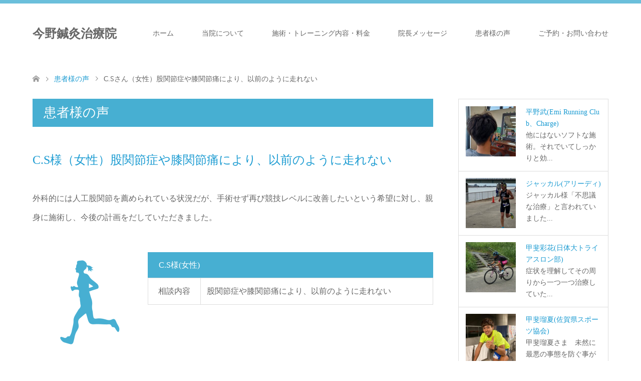

--- FILE ---
content_type: text/html; charset=UTF-8
request_url: https://konno-chiryo.com/voice/cs-kokansetu/
body_size: 63738
content:
<!DOCTYPE html>
<html dir="ltr" lang="ja"
	prefix="og: https://ogp.me/ns#" >
<head prefix="og: http://ogp.me/ns# fb: http://ogp.me/ns/fb#">
<meta charset="UTF-8">
<!--[if IE]><meta http-equiv="X-UA-Compatible" content="IE=edge"><![endif]-->
<meta name="viewport" content="width=device-width">

<meta name="description" content="...">
<meta property="og:type" content="article" />
<meta property="og:url" content="https://konno-chiryo.com/voice/cs-kokansetu/">
<meta property="og:title" content="C.Sさん（女性）股関節症や膝関節痛により、以前のように走れない" />
<meta property="og:description" content="..." />
<meta property="og:site_name" content="今野鍼灸治療院" />
<meta property="og:image" content='https://konno-chiryo.com/konno0702/wp-content/uploads/2019/07/siruetto.png'>
<meta property="og:image:secure_url" content="https://konno-chiryo.com/konno0702/wp-content/uploads/2019/07/siruetto.png" /> 
<meta property="og:image:width" content="626" /> 
<meta property="og:image:height" content="622" />
<link rel="pingback" href="https://konno-chiryo.com/konno0702/xmlrpc.php">

		<!-- All in One SEO 4.2.8 - aioseo.com -->
		<title>C.Sさん（女性）股関節症や膝関節痛により、以前のように走れない | 今野鍼灸治療院</title>
		<meta name="robots" content="max-image-preview:large" />
		<link rel="canonical" href="https://konno-chiryo.com/voice/cs-kokansetu/" />
		<meta name="generator" content="All in One SEO (AIOSEO) 4.2.8 " />

		<!-- Global site tag (gtag.js) - Google Analytics -->
<script async src="https://www.googletagmanager.com/gtag/js?id=UA-145422281-1"></script>
<script>
 window.dataLayer = window.dataLayer || [];
 function gtag(){dataLayer.push(arguments);}
 gtag('js', new Date());

 gtag('config', 'UA-145422281-1');
</script>
		<meta property="og:locale" content="ja_JP" />
		<meta property="og:site_name" content="今野鍼灸治療院 | 東京・高輪のスポーツ専門鍼灸治療院" />
		<meta property="og:type" content="article" />
		<meta property="og:title" content="C.Sさん（女性）股関節症や膝関節痛により、以前のように走れない | 今野鍼灸治療院" />
		<meta property="og:url" content="https://konno-chiryo.com/voice/cs-kokansetu/" />
		<meta property="og:image" content="https://konno-chiryo.com/konno0702/wp-content/uploads/2022/07/Top-slide1-1150x650-1.png" />
		<meta property="og:image:secure_url" content="https://konno-chiryo.com/konno0702/wp-content/uploads/2022/07/Top-slide1-1150x650-1.png" />
		<meta property="article:published_time" content="2019-08-30T04:00:22+00:00" />
		<meta property="article:modified_time" content="2019-10-08T00:30:39+00:00" />
		<meta property="article:publisher" content="https://www.facebook.com/people//100027866427053/" />
		<meta name="twitter:card" content="summary" />
		<meta name="twitter:site" content="@eKwtfzyqA39HZbO" />
		<meta name="twitter:title" content="C.Sさん（女性）股関節症や膝関節痛により、以前のように走れない | 今野鍼灸治療院" />
		<meta name="twitter:creator" content="@eKwtfzyqA39HZbO" />
		<meta name="twitter:image" content="https://konno-chiryo.com/konno0702/wp-content/uploads/2022/07/Top-slide1-1150x650-1.png" />
		<script type="application/ld+json" class="aioseo-schema">
			{"@context":"https:\/\/schema.org","@graph":[{"@type":"BreadcrumbList","@id":"https:\/\/konno-chiryo.com\/voice\/cs-kokansetu\/#breadcrumblist","itemListElement":[{"@type":"ListItem","@id":"https:\/\/konno-chiryo.com\/#listItem","position":1,"item":{"@type":"WebPage","@id":"https:\/\/konno-chiryo.com\/","name":"\u30db\u30fc\u30e0","description":"\u6771\u4eac\u30fb\u9ad8\u8f2a\u306e\u8da3\u5473\u304b\u3089\u30d7\u30ed\u30fb\u30a2\u30de\u30a2\u30b9\u30ea\u30fc\u30c8\u307e\u3067\u3001\u30b9\u30dd\u30fc\u30c4\u306b\u3088\u308b\u75db\u307f\u3084\u602a\u6211\u3092\u5c02\u9580\u3068\u3059\u308b\u937c\u7078\u6cbb\u7642\u9662\u3067\u3059\u3002\u300c\u7279\u5b9a\u306e\u90e8\u4f4d\u306b\u529b\u304c\u5165\u3063\u3066\u3044\u306a\u3044\u300d\u300c\u53ef\u52d5\u57df\u304c\u72ed\u3044\u300d\u81ea\u899a\u3057\u3066\u3044\u306a\u3044\u9aa8\u683c\u306e\u6b6a\u307f\u3084\u7b4b\u529b\u4e0d\u8db3\u300d\u306a\u3069\u3092\u6539\u5584\u3057\u3066\u30d1\u30d5\u30a9\u30fc\u30de\u30f3\u30b9\u30a2\u30c3\u30d7\u306b\u7e4b\u3052\u308b\u3053\u3068\u3092\u30b4\u30fc\u30eb\u3068\u3057\u3066\u3044\u307e\u3059\u3002","url":"https:\/\/konno-chiryo.com\/"},"nextItem":"https:\/\/konno-chiryo.com\/voice\/cs-kokansetu\/#listItem"},{"@type":"ListItem","@id":"https:\/\/konno-chiryo.com\/voice\/cs-kokansetu\/#listItem","position":2,"item":{"@type":"WebPage","@id":"https:\/\/konno-chiryo.com\/voice\/cs-kokansetu\/","name":"C.S\u3055\u3093\uff08\u5973\u6027\uff09\u80a1\u95a2\u7bc0\u75c7\u3084\u819d\u95a2\u7bc0\u75db\u306b\u3088\u308a\u3001\u4ee5\u524d\u306e\u3088\u3046\u306b\u8d70\u308c\u306a\u3044","url":"https:\/\/konno-chiryo.com\/voice\/cs-kokansetu\/"},"previousItem":"https:\/\/konno-chiryo.com\/#listItem"}]},{"@type":"Organization","@id":"https:\/\/konno-chiryo.com\/#organization","name":"\u4eca\u91ce\u937c\u7078\u6cbb\u7642\u9662 | \u6771\u4eac\u30fb\u9ad8\u8f2a\u306e\u30b9\u30dd\u30fc\u30c4\u5c02\u9580\u937c\u7078\u6cbb\u7642\u9662","url":"https:\/\/konno-chiryo.com\/","logo":{"@type":"ImageObject","url":"https:\/\/konno-chiryo.com\/konno0702\/wp-content\/uploads\/2019\/07\/siruetto.png","@id":"https:\/\/konno-chiryo.com\/#organizationLogo","width":626,"height":622},"image":{"@id":"https:\/\/konno-chiryo.com\/#organizationLogo"},"sameAs":["https:\/\/www.facebook.com\/people\/\/100027866427053\/","https:\/\/twitter.com\/eKwtfzyqA39HZbO","https:\/\/www.instagram.com\/konno.chiryo\/"]},{"@type":"WebPage","@id":"https:\/\/konno-chiryo.com\/voice\/cs-kokansetu\/#webpage","url":"https:\/\/konno-chiryo.com\/voice\/cs-kokansetu\/","name":"C.S\u3055\u3093\uff08\u5973\u6027\uff09\u80a1\u95a2\u7bc0\u75c7\u3084\u819d\u95a2\u7bc0\u75db\u306b\u3088\u308a\u3001\u4ee5\u524d\u306e\u3088\u3046\u306b\u8d70\u308c\u306a\u3044 | \u4eca\u91ce\u937c\u7078\u6cbb\u7642\u9662","inLanguage":"ja","isPartOf":{"@id":"https:\/\/konno-chiryo.com\/#website"},"breadcrumb":{"@id":"https:\/\/konno-chiryo.com\/voice\/cs-kokansetu\/#breadcrumblist"},"author":"https:\/\/konno-chiryo.com\/author\/nakajima0707sa\/#author","creator":"https:\/\/konno-chiryo.com\/author\/nakajima0707sa\/#author","image":{"@type":"ImageObject","url":"https:\/\/konno-chiryo.com\/konno0702\/wp-content\/uploads\/2019\/07\/siruetto.png","@id":"https:\/\/konno-chiryo.com\/#mainImage","width":626,"height":622},"primaryImageOfPage":{"@id":"https:\/\/konno-chiryo.com\/voice\/cs-kokansetu\/#mainImage"},"datePublished":"2019-08-30T04:00:22+09:00","dateModified":"2019-10-08T00:30:39+09:00"},{"@type":"WebSite","@id":"https:\/\/konno-chiryo.com\/#website","url":"https:\/\/konno-chiryo.com\/","name":"\u4eca\u91ce\u937c\u7078\u6cbb\u7642\u9662","description":"\u6771\u4eac\u30fb\u9ad8\u8f2a\u306e\u30b9\u30dd\u30fc\u30c4\u5c02\u9580\u937c\u7078\u6cbb\u7642\u9662","inLanguage":"ja","publisher":{"@id":"https:\/\/konno-chiryo.com\/#organization"}}]}
		</script>
		<!-- All in One SEO -->

<link rel='dns-prefetch' href='//www.google.com' />
<link rel="alternate" type="application/rss+xml" title="今野鍼灸治療院 &raquo; フィード" href="https://konno-chiryo.com/feed/" />
<link rel="alternate" type="application/rss+xml" title="今野鍼灸治療院 &raquo; コメントフィード" href="https://konno-chiryo.com/comments/feed/" />
		<!-- This site uses the Google Analytics by MonsterInsights plugin v8.11.0 - Using Analytics tracking - https://www.monsterinsights.com/ -->
		<!-- Note: MonsterInsights is not currently configured on this site. The site owner needs to authenticate with Google Analytics in the MonsterInsights settings panel. -->
					<!-- No UA code set -->
				<!-- / Google Analytics by MonsterInsights -->
		<link rel='stylesheet' id='style-css' href='https://konno-chiryo.com/konno0702/wp-content/themes/skin_tcd046/style.css?ver=1.3' type='text/css' media='all' />
<link rel='stylesheet' id='wp-block-library-css' href='https://konno-chiryo.com/konno0702/wp-includes/css/dist/block-library/style.min.css?ver=6.1.9' type='text/css' media='all' />
<link rel='stylesheet' id='classic-theme-styles-css' href='https://konno-chiryo.com/konno0702/wp-includes/css/classic-themes.min.css?ver=1' type='text/css' media='all' />
<style id='global-styles-inline-css' type='text/css'>
body{--wp--preset--color--black: #000000;--wp--preset--color--cyan-bluish-gray: #abb8c3;--wp--preset--color--white: #ffffff;--wp--preset--color--pale-pink: #f78da7;--wp--preset--color--vivid-red: #cf2e2e;--wp--preset--color--luminous-vivid-orange: #ff6900;--wp--preset--color--luminous-vivid-amber: #fcb900;--wp--preset--color--light-green-cyan: #7bdcb5;--wp--preset--color--vivid-green-cyan: #00d084;--wp--preset--color--pale-cyan-blue: #8ed1fc;--wp--preset--color--vivid-cyan-blue: #0693e3;--wp--preset--color--vivid-purple: #9b51e0;--wp--preset--gradient--vivid-cyan-blue-to-vivid-purple: linear-gradient(135deg,rgba(6,147,227,1) 0%,rgb(155,81,224) 100%);--wp--preset--gradient--light-green-cyan-to-vivid-green-cyan: linear-gradient(135deg,rgb(122,220,180) 0%,rgb(0,208,130) 100%);--wp--preset--gradient--luminous-vivid-amber-to-luminous-vivid-orange: linear-gradient(135deg,rgba(252,185,0,1) 0%,rgba(255,105,0,1) 100%);--wp--preset--gradient--luminous-vivid-orange-to-vivid-red: linear-gradient(135deg,rgba(255,105,0,1) 0%,rgb(207,46,46) 100%);--wp--preset--gradient--very-light-gray-to-cyan-bluish-gray: linear-gradient(135deg,rgb(238,238,238) 0%,rgb(169,184,195) 100%);--wp--preset--gradient--cool-to-warm-spectrum: linear-gradient(135deg,rgb(74,234,220) 0%,rgb(151,120,209) 20%,rgb(207,42,186) 40%,rgb(238,44,130) 60%,rgb(251,105,98) 80%,rgb(254,248,76) 100%);--wp--preset--gradient--blush-light-purple: linear-gradient(135deg,rgb(255,206,236) 0%,rgb(152,150,240) 100%);--wp--preset--gradient--blush-bordeaux: linear-gradient(135deg,rgb(254,205,165) 0%,rgb(254,45,45) 50%,rgb(107,0,62) 100%);--wp--preset--gradient--luminous-dusk: linear-gradient(135deg,rgb(255,203,112) 0%,rgb(199,81,192) 50%,rgb(65,88,208) 100%);--wp--preset--gradient--pale-ocean: linear-gradient(135deg,rgb(255,245,203) 0%,rgb(182,227,212) 50%,rgb(51,167,181) 100%);--wp--preset--gradient--electric-grass: linear-gradient(135deg,rgb(202,248,128) 0%,rgb(113,206,126) 100%);--wp--preset--gradient--midnight: linear-gradient(135deg,rgb(2,3,129) 0%,rgb(40,116,252) 100%);--wp--preset--duotone--dark-grayscale: url('#wp-duotone-dark-grayscale');--wp--preset--duotone--grayscale: url('#wp-duotone-grayscale');--wp--preset--duotone--purple-yellow: url('#wp-duotone-purple-yellow');--wp--preset--duotone--blue-red: url('#wp-duotone-blue-red');--wp--preset--duotone--midnight: url('#wp-duotone-midnight');--wp--preset--duotone--magenta-yellow: url('#wp-duotone-magenta-yellow');--wp--preset--duotone--purple-green: url('#wp-duotone-purple-green');--wp--preset--duotone--blue-orange: url('#wp-duotone-blue-orange');--wp--preset--font-size--small: 13px;--wp--preset--font-size--medium: 20px;--wp--preset--font-size--large: 36px;--wp--preset--font-size--x-large: 42px;--wp--preset--spacing--20: 0.44rem;--wp--preset--spacing--30: 0.67rem;--wp--preset--spacing--40: 1rem;--wp--preset--spacing--50: 1.5rem;--wp--preset--spacing--60: 2.25rem;--wp--preset--spacing--70: 3.38rem;--wp--preset--spacing--80: 5.06rem;}:where(.is-layout-flex){gap: 0.5em;}body .is-layout-flow > .alignleft{float: left;margin-inline-start: 0;margin-inline-end: 2em;}body .is-layout-flow > .alignright{float: right;margin-inline-start: 2em;margin-inline-end: 0;}body .is-layout-flow > .aligncenter{margin-left: auto !important;margin-right: auto !important;}body .is-layout-constrained > .alignleft{float: left;margin-inline-start: 0;margin-inline-end: 2em;}body .is-layout-constrained > .alignright{float: right;margin-inline-start: 2em;margin-inline-end: 0;}body .is-layout-constrained > .aligncenter{margin-left: auto !important;margin-right: auto !important;}body .is-layout-constrained > :where(:not(.alignleft):not(.alignright):not(.alignfull)){max-width: var(--wp--style--global--content-size);margin-left: auto !important;margin-right: auto !important;}body .is-layout-constrained > .alignwide{max-width: var(--wp--style--global--wide-size);}body .is-layout-flex{display: flex;}body .is-layout-flex{flex-wrap: wrap;align-items: center;}body .is-layout-flex > *{margin: 0;}:where(.wp-block-columns.is-layout-flex){gap: 2em;}.has-black-color{color: var(--wp--preset--color--black) !important;}.has-cyan-bluish-gray-color{color: var(--wp--preset--color--cyan-bluish-gray) !important;}.has-white-color{color: var(--wp--preset--color--white) !important;}.has-pale-pink-color{color: var(--wp--preset--color--pale-pink) !important;}.has-vivid-red-color{color: var(--wp--preset--color--vivid-red) !important;}.has-luminous-vivid-orange-color{color: var(--wp--preset--color--luminous-vivid-orange) !important;}.has-luminous-vivid-amber-color{color: var(--wp--preset--color--luminous-vivid-amber) !important;}.has-light-green-cyan-color{color: var(--wp--preset--color--light-green-cyan) !important;}.has-vivid-green-cyan-color{color: var(--wp--preset--color--vivid-green-cyan) !important;}.has-pale-cyan-blue-color{color: var(--wp--preset--color--pale-cyan-blue) !important;}.has-vivid-cyan-blue-color{color: var(--wp--preset--color--vivid-cyan-blue) !important;}.has-vivid-purple-color{color: var(--wp--preset--color--vivid-purple) !important;}.has-black-background-color{background-color: var(--wp--preset--color--black) !important;}.has-cyan-bluish-gray-background-color{background-color: var(--wp--preset--color--cyan-bluish-gray) !important;}.has-white-background-color{background-color: var(--wp--preset--color--white) !important;}.has-pale-pink-background-color{background-color: var(--wp--preset--color--pale-pink) !important;}.has-vivid-red-background-color{background-color: var(--wp--preset--color--vivid-red) !important;}.has-luminous-vivid-orange-background-color{background-color: var(--wp--preset--color--luminous-vivid-orange) !important;}.has-luminous-vivid-amber-background-color{background-color: var(--wp--preset--color--luminous-vivid-amber) !important;}.has-light-green-cyan-background-color{background-color: var(--wp--preset--color--light-green-cyan) !important;}.has-vivid-green-cyan-background-color{background-color: var(--wp--preset--color--vivid-green-cyan) !important;}.has-pale-cyan-blue-background-color{background-color: var(--wp--preset--color--pale-cyan-blue) !important;}.has-vivid-cyan-blue-background-color{background-color: var(--wp--preset--color--vivid-cyan-blue) !important;}.has-vivid-purple-background-color{background-color: var(--wp--preset--color--vivid-purple) !important;}.has-black-border-color{border-color: var(--wp--preset--color--black) !important;}.has-cyan-bluish-gray-border-color{border-color: var(--wp--preset--color--cyan-bluish-gray) !important;}.has-white-border-color{border-color: var(--wp--preset--color--white) !important;}.has-pale-pink-border-color{border-color: var(--wp--preset--color--pale-pink) !important;}.has-vivid-red-border-color{border-color: var(--wp--preset--color--vivid-red) !important;}.has-luminous-vivid-orange-border-color{border-color: var(--wp--preset--color--luminous-vivid-orange) !important;}.has-luminous-vivid-amber-border-color{border-color: var(--wp--preset--color--luminous-vivid-amber) !important;}.has-light-green-cyan-border-color{border-color: var(--wp--preset--color--light-green-cyan) !important;}.has-vivid-green-cyan-border-color{border-color: var(--wp--preset--color--vivid-green-cyan) !important;}.has-pale-cyan-blue-border-color{border-color: var(--wp--preset--color--pale-cyan-blue) !important;}.has-vivid-cyan-blue-border-color{border-color: var(--wp--preset--color--vivid-cyan-blue) !important;}.has-vivid-purple-border-color{border-color: var(--wp--preset--color--vivid-purple) !important;}.has-vivid-cyan-blue-to-vivid-purple-gradient-background{background: var(--wp--preset--gradient--vivid-cyan-blue-to-vivid-purple) !important;}.has-light-green-cyan-to-vivid-green-cyan-gradient-background{background: var(--wp--preset--gradient--light-green-cyan-to-vivid-green-cyan) !important;}.has-luminous-vivid-amber-to-luminous-vivid-orange-gradient-background{background: var(--wp--preset--gradient--luminous-vivid-amber-to-luminous-vivid-orange) !important;}.has-luminous-vivid-orange-to-vivid-red-gradient-background{background: var(--wp--preset--gradient--luminous-vivid-orange-to-vivid-red) !important;}.has-very-light-gray-to-cyan-bluish-gray-gradient-background{background: var(--wp--preset--gradient--very-light-gray-to-cyan-bluish-gray) !important;}.has-cool-to-warm-spectrum-gradient-background{background: var(--wp--preset--gradient--cool-to-warm-spectrum) !important;}.has-blush-light-purple-gradient-background{background: var(--wp--preset--gradient--blush-light-purple) !important;}.has-blush-bordeaux-gradient-background{background: var(--wp--preset--gradient--blush-bordeaux) !important;}.has-luminous-dusk-gradient-background{background: var(--wp--preset--gradient--luminous-dusk) !important;}.has-pale-ocean-gradient-background{background: var(--wp--preset--gradient--pale-ocean) !important;}.has-electric-grass-gradient-background{background: var(--wp--preset--gradient--electric-grass) !important;}.has-midnight-gradient-background{background: var(--wp--preset--gradient--midnight) !important;}.has-small-font-size{font-size: var(--wp--preset--font-size--small) !important;}.has-medium-font-size{font-size: var(--wp--preset--font-size--medium) !important;}.has-large-font-size{font-size: var(--wp--preset--font-size--large) !important;}.has-x-large-font-size{font-size: var(--wp--preset--font-size--x-large) !important;}
.wp-block-navigation a:where(:not(.wp-element-button)){color: inherit;}
:where(.wp-block-columns.is-layout-flex){gap: 2em;}
.wp-block-pullquote{font-size: 1.5em;line-height: 1.6;}
</style>
<link rel='stylesheet' id='contact-form-7-css' href='https://konno-chiryo.com/konno0702/wp-content/plugins/contact-form-7/includes/css/styles.css?ver=5.7.2' type='text/css' media='all' />
<link rel='stylesheet' id='pz-linkcard-css' href='//konno-chiryo.com/konno0702/wp-content/uploads/pz-linkcard/style.css?ver=2.4.7.71' type='text/css' media='all' />
<link rel='stylesheet' id='toc-screen-css' href='https://konno-chiryo.com/konno0702/wp-content/plugins/table-of-contents-plus/screen.min.css?ver=2212' type='text/css' media='all' />
<link rel='stylesheet' id='vk-font-awesome-css' href='https://konno-chiryo.com/konno0702/wp-content/plugins/vk-post-author-display/vendor/vektor-inc/font-awesome-versions/src/versions/6/css/all.min.css?ver=6.1.0' type='text/css' media='all' />
<script type='text/javascript' src='https://konno-chiryo.com/konno0702/wp-includes/js/jquery/jquery.min.js?ver=3.6.1' id='jquery-core-js'></script>
<script type='text/javascript' src='https://konno-chiryo.com/konno0702/wp-includes/js/jquery/jquery-migrate.min.js?ver=3.3.2' id='jquery-migrate-js'></script>
<link rel="https://api.w.org/" href="https://konno-chiryo.com/wp-json/" /><link rel='shortlink' href='https://konno-chiryo.com/?p=735' />
<link rel="alternate" type="application/json+oembed" href="https://konno-chiryo.com/wp-json/oembed/1.0/embed?url=https%3A%2F%2Fkonno-chiryo.com%2Fvoice%2Fcs-kokansetu%2F" />
<link rel="alternate" type="text/xml+oembed" href="https://konno-chiryo.com/wp-json/oembed/1.0/embed?url=https%3A%2F%2Fkonno-chiryo.com%2Fvoice%2Fcs-kokansetu%2F&#038;format=xml" />
<!-- Favicon Rotator -->
<link rel="shortcut icon" href="https://konno-chiryo.com/konno0702/wp-content/uploads/2019/07/siruetto.png" />
<link rel="apple-touch-icon-precomposed" href="https://konno-chiryo.com/konno0702/wp-content/uploads/2019/07/siruetto.png" />
<!-- End Favicon Rotator -->

<link rel="stylesheet" href="https://konno-chiryo.com/konno0702/wp-content/themes/skin_tcd046/css/design-plus.css?ver=1.3">
<link rel="stylesheet" href="https://konno-chiryo.com/konno0702/wp-content/themes/skin_tcd046/css/sns-botton.css?ver=1.3">
<link rel="stylesheet" href="https://konno-chiryo.com/konno0702/wp-content/themes/skin_tcd046/css/responsive.css?ver=1.3">
<link rel="stylesheet" href="https://konno-chiryo.com/konno0702/wp-content/themes/skin_tcd046/css/footer-bar.css?ver=1.3">

<script src="https://konno-chiryo.com/konno0702/wp-content/themes/skin_tcd046/js/jquery.easing.1.3.js?ver=1.3"></script>
<script src="https://konno-chiryo.com/konno0702/wp-content/themes/skin_tcd046/js/jscript.js?ver=1.3"></script>
<script src="https://konno-chiryo.com/konno0702/wp-content/themes/skin_tcd046/js/comment.js?ver=1.3"></script>
<script src="https://konno-chiryo.com/konno0702/wp-content/themes/skin_tcd046/js/header_fix.js?ver=1.3"></script>

<style type="text/css">
body, input, textarea { font-family: "Times New Roman" , "游明朝" , "Yu Mincho" , "游明朝体" , "YuMincho" , "ヒラギノ明朝 Pro W3" , "Hiragino Mincho Pro" , "HiraMinProN-W3" , "HGS明朝E" , "ＭＳ Ｐ明朝" , "MS PMincho" , serif; }
.rich_font { font-weight:500; font-family: "Times New Roman" , "游明朝" , "Yu Mincho" , "游明朝体" , "YuMincho" , "ヒラギノ明朝 Pro W3" , "Hiragino Mincho Pro" , "HiraMinProN-W3" , "HGS明朝E" , "ＭＳ Ｐ明朝" , "MS PMincho" , serif; }

#header .logo { font-size:24px; }
.fix_top.header_fix #header .logo { font-size:20px; }
#footer_logo .logo { font-size:24px; }
#post_title { font-size:24px; }
body, .post_content { font-size:16px; }

@media screen and (max-width:991px) {
  #header .logo { font-size:18px; }
  .mobile_fix_top.header_fix #header .logo { font-size:18px; }
  #post_title { font-size:20px; }
  body, .post_content { font-size:16px; }
}


#site_wrap { display:none; }
#site_loader_overlay {
  background: #fff;
  opacity: 1;
  position: fixed;
  top: 0px;
  left: 0px;
  width: 100%;
  height: 100%;
  width: 100vw;
  height: 100vh;
  z-index: 99999;
}
#site_loader_animation {
  width: 100%;
  min-width: 160px;
  font-size: 16px;
  text-align: center;
  position: fixed;
  top: 50%;
  left: 0;
  opacity: 0;
  -ms-filter: "progid:DXImageTransform.Microsoft.Alpha(Opacity=0)";
  filter: alpha(opacity=0);
  -webkit-animation: loading-dots-fadein .5s linear forwards;
  -moz-animation: loading-dots-fadein .5s linear forwards;
  -o-animation: loading-dots-fadein .5s linear forwards;
  -ms-animation: loading-dots-fadein .5s linear forwards;
  animation: loading-dots-fadein .5s linear forwards;
}
#site_loader_animation i {
  width: .5em;
  height: .5em;
  display: inline-block;
  vertical-align: middle;
  background: #e0e0e0;
  -webkit-border-radius: 50%;
  border-radius: 50%;
  margin: 0 .25em;
  background: #47AFD2;
  -webkit-animation: loading-dots-middle-dots .5s linear infinite;
  -moz-animation: loading-dots-middle-dots .5s linear infinite;
  -ms-animation: loading-dots-middle-dots .5s linear infinite;
  -o-animation: loading-dots-middle-dots .5s linear infinite;
  animation: loading-dots-middle-dots .5s linear infinite;
}
#site_loader_animation i:first-child {
  -webkit-animation: loading-dots-first-dot .5s infinite;
  -moz-animation: loading-dots-first-dot .5s linear infinite;
  -ms-animation: loading-dots-first-dot .5s linear infinite;
  -o-animation: loading-dots-first-dot .5s linear infinite;
  animation: loading-dots-first-dot .5s linear infinite;
  -ms-filter: "progid:DXImageTransform.Microsoft.Alpha(Opacity=0)";
  opacity: 0;
  filter: alpha(opacity=0);
  -webkit-transform: translate(-1em);
  -moz-transform: translate(-1em);
  -ms-transform: translate(-1em);
  -o-transform: translate(-1em);
  transform: translate(-1em);
}
#site_loader_animation i:last-child {
  -webkit-animation: loading-dots-last-dot .5s linear infinite;
  -moz-animation: loading-dots-last-dot .5s linear infinite;
  -ms-animation: loading-dots-last-dot .5s linear infinite;
  -o-animation: loading-dots-last-dot .5s linear infinite;
  animation: loading-dots-last-dot .5s linear infinite;
}
@-webkit-keyframes loading-dots-fadein{100%{opacity:1;-ms-filter:none;filter:none}}
@-moz-keyframes loading-dots-fadein{100%{opacity:1;-ms-filter:none;filter:none}}
@-o-keyframes loading-dots-fadein{100%{opacity:1;-ms-filter:none;filter:none}}
@keyframes loading-dots-fadein{100%{opacity:1;-ms-filter:none;filter:none}}
@-webkit-keyframes loading-dots-first-dot{100%{-webkit-transform:translate(1em);-moz-transform:translate(1em);-o-transform:translate(1em);-ms-transform:translate(1em);transform:translate(1em);opacity:1;-ms-filter:none;filter:none}}
@-moz-keyframes loading-dots-first-dot{100%{-webkit-transform:translate(1em);-moz-transform:translate(1em);-o-transform:translate(1em);-ms-transform:translate(1em);transform:translate(1em);opacity:1;-ms-filter:none;filter:none}}
@-o-keyframes loading-dots-first-dot{100%{-webkit-transform:translate(1em);-moz-transform:translate(1em);-o-transform:translate(1em);-ms-transform:translate(1em);transform:translate(1em);opacity:1;-ms-filter:none;filter:none}}
@keyframes loading-dots-first-dot{100%{-webkit-transform:translate(1em);-moz-transform:translate(1em);-o-transform:translate(1em);-ms-transform:translate(1em);transform:translate(1em);opacity:1;-ms-filter:none;filter:none}}
@-webkit-keyframes loading-dots-middle-dots{100%{-webkit-transform:translate(1em);-moz-transform:translate(1em);-o-transform:translate(1em);-ms-transform:translate(1em);transform:translate(1em)}}
@-moz-keyframes loading-dots-middle-dots{100%{-webkit-transform:translate(1em);-moz-transform:translate(1em);-o-transform:translate(1em);-ms-transform:translate(1em);transform:translate(1em)}}
@-o-keyframes loading-dots-middle-dots{100%{-webkit-transform:translate(1em);-moz-transform:translate(1em);-o-transform:translate(1em);-ms-transform:translate(1em);transform:translate(1em)}}
@keyframes loading-dots-middle-dots{100%{-webkit-transform:translate(1em);-moz-transform:translate(1em);-o-transform:translate(1em);-ms-transform:translate(1em);transform:translate(1em)}}
@-webkit-keyframes loading-dots-last-dot{100%{-webkit-transform:translate(2em);-moz-transform:translate(2em);-o-transform:translate(2em);-ms-transform:translate(2em);transform:translate(2em);opacity:0;-ms-filter:"progid:DXImageTransform.Microsoft.Alpha(Opacity=0)";filter:alpha(opacity=0)}}
@-moz-keyframes loading-dots-last-dot{100%{-webkit-transform:translate(2em);-moz-transform:translate(2em);-o-transform:translate(2em);-ms-transform:translate(2em);transform:translate(2em);opacity:0;-ms-filter:"progid:DXImageTransform.Microsoft.Alpha(Opacity=0)";filter:alpha(opacity=0)}}
@-o-keyframes loading-dots-last-dot{100%{-webkit-transform:translate(2em);-moz-transform:translate(2em);-o-transform:translate(2em);-ms-transform:translate(2em);transform:translate(2em);opacity:0;-ms-filter:"progid:DXImageTransform.Microsoft.Alpha(Opacity=0)";filter:alpha(opacity=0)}}
@keyframes loading-dots-last-dot{100%{-webkit-transform:translate(2em);-moz-transform:translate(2em);-o-transform:translate(2em);-ms-transform:translate(2em);transform:translate(2em);opacity:0;-ms-filter:"progid:DXImageTransform.Microsoft.Alpha(Opacity=0)";filter:alpha(opacity=0)}}


.image {
overflow: hidden;
-webkit-transition: 0.35s;
-moz-transition: 0.35s;
-ms-transition: 0.35s;
transition: 0.35s;
}
.image img {
-webkit-transform: scale(1);
-webkit-transition-property: opacity, scale, -webkit-transform;
-webkit-transition: 0.35s;
-moz-transform: scale(1);
-moz-transition-property: opacity, scale, -moz-transform;
-moz-transition: 0.35s;
-ms-transform: scale(1);
-ms-transition-property: opacity, scale, -ms-transform;
-ms-transition: 0.35s;
-o-transform: scale(1);
-o-transition-property: opacity, scale, -o-transform;
-o-transition: 0.35s;
transform: scale(1);
transition-property: opacity, scale, -webkit-transform;
transition: 0.35s;
-webkit-backface-visibility:hidden; backface-visibility:hidden;
}
.image:hover img, a:hover .image img {
 -webkit-transform: scale(1.2); -moz-transform: scale(1.2); -ms-transform: scale(1.2); -o-transform: scale(1.2); transform: scale(1.2);
}

.headline_bg_l, .headline_bg, ul.meta .category span, .page_navi a:hover, .page_navi span.current, .page_navi p.back a:hover,
#post_pagination p, #post_pagination a:hover, #previous_next_post2 a:hover, .single-news #post_meta_top .date, .single-campaign #post_meta_top .date, ol#voice_list .info .voice_button a:hover, .voice_user .voice_name, .voice_course .course_button a, .side_headline, #footer_top,
#comment_header ul li a:hover, #comment_header ul li.comment_switch_active a, #comment_header #comment_closed p, #submit_comment
{ background-color:#47AFD2; }

.page_navi a:hover, .page_navi span.current, #post_pagination p, #comment_header ul li.comment_switch_active a, #comment_header #comment_closed p, #guest_info input:focus, #comment_textarea textarea:focus
{ border-color:#47AFD2; }

#comment_header ul li.comment_switch_active a:after, #comment_header #comment_closed p:after
{ border-color:#47AFD2 transparent transparent transparent; }

a:hover, #global_menu > ul > li > a:hover, #bread_crumb li a, #bread_crumb li.home a:hover:before, ul.meta .date, .footer_headline, .footer_widget a:hover,
#post_title, #previous_next_post a:hover, #previous_next_post a:hover:before, #previous_next_post a:hover:after,
#recent_news .info .date, .course_category .course_category_headline, .course_category .info .headline, ol#voice_list .info .voice_name, dl.interview dt, .voice_course .course_button a:hover, ol#staff_list .info .staff_name, .staff_info .staff_detail .staff_name, .staff_info .staff_detail .staff_social_link li a:hover:before,
.styled_post_list1 .date, .collapse_category_list li a:hover, .tcdw_course_list_widget .course_list li .image, .side_widget.tcdw_banner_list_widget .side_headline, ul.banner_list li .image,
#index_content1 .caption .headline, #index_course li .image, #index_news .date, #index_voice li .info .voice_name, #index_blog .headline, .table.pb_pricemenu td.menu, .side_widget .campaign_list .date, .side_widget .news_list .date, .side_widget .staff_list .staff_name, .side_widget .voice_list .voice_name
{ color:#1D9CD2; }

#footer_bottom, a.index_blog_button:hover, .widget_search #search-btn input:hover, .widget_search #searchsubmit:hover, .widget.google_search #searchsubmit:hover, #submit_comment:hover, #header_slider .slick-dots li button:hover, #header_slider .slick-dots li.slick-active button
{ background-color:#1D9CD2; }

.post_content a { color:#0000CD; }

#archive_wrapper, #related_post ol { background-color:rgba(71,175,210,0.15); }
#index_course li.noimage .image, .course_category .noimage .imagebox, .tcdw_course_list_widget .course_list li.noimage .image { background:rgba(71,175,210,0.3); }

#index_blog, #footer_widget, .course_categories li a.active, .course_categories li a:hover, .styled_post_list1_tabs li { background-color:rgba(71,175,210,0.15); }
#index_topics { background:rgba(71,175,210,0.8); }
#header { border-top-color:rgba(71,175,210,0.8); }

@media screen and (min-width:992px) {
  .fix_top.header_fix #header { background-color:rgba(71,175,210,0.8); }
  #global_menu ul ul a { background-color:#47AFD2; }
  #global_menu ul ul a:hover { background-color:#1D9CD2; }
}
@media screen and (max-width:991px) {
  a.menu_button.active { background:rgba(71,175,210,0.8); };
  .mobile_fix_top.header_fix #header { background-color:rgba(71,175,210,0.8); }
  #global_menu { background-color:#47AFD2; }
  #global_menu a:hover { background-color:#1D9CD2; }
}
@media screen and (max-width:991px) {
  .mobile_fix_top.header_fix #header { background-color:rgba(71,175,210,0.8); }
}


</style>

<style type="text/css"></style>		<style type="text/css" id="wp-custom-css">
			/*------------------------
 * 共通
------------------------- */

a{
	word-break:break-all;
}

/*.pc { display: block !important; }*/
.sp { display: none !important; }

@media screen and (max-width: 480px) {

/*PC SP 切り替え*/
.pc { display: none !important; }
.sp { display: block !important; }
}


.post_col-70{
	vertical-align:top;
	display:inline-block;
	width:65%;
	margin-left:15px
}

.post_col-30{
	vertical-align:top;
	display:inline-block;
	width:29%;
	margin-left:15px
}

.post_col-50{
	vertical-align:top;
	display:inline-block;
	width:48%;
	margin-left:0px
}



@media screen and (max-width: 480px) {

.post_col-70{
	display:block;
	width:90%;
	margin-right:15px!important;
}

.post_col-30{
	display:block;
	width:90%;
	margin:15px!important;

	}

	.post_col-50{
	vertical-align:top;
	display:inline-block;
	width:90%;
	margin-left:15px
}


}



.k_button {
	min-width: 200px;
    max-width: 90%;
		border:1px solid #47AFD2;

    background-color: #47AFD2;
    display: inline-block;
    vertical-align: middle;
    padding: .6em 1.3em .5em;
    font-weight: 400;
    font-size: 100%;
    color: #fff !important;
    margin: 0 auto;
    text-decoration: none;
    text-align: center;
    -webkit-box-sizing: border-box;
    -moz-box-sizing: border-box;
    -o-box-sizing: border-box;
    -ms-box-sizing: border-box;
    box-sizing: border-box;
    transition: all 0.3s ease-in-out 0s;
    box-shadow: 0 1px 3px rgba(0,0,0,.15);
}

.k_button:hover{
		text-decoration:none;
	color:#47AFD2!important;
	border:1px solid #47AFD2;
	background:#fff;
	
	
}


.post_row2{
	padding:0 50px!important;
}

.post_row2:after {
    clear: both;
}

.voice_list{
	border-top:1px solid #ddd!important;
}


@media screen and (max-width: 480px) {
	
	.post_row2{
	padding:0 0px!important;
}
	
	
}


.img-shadow{;
 filter: drop-shadow(10px 10px 10px rgba(0,0,0,0.5));
width:100%
}

.note{
	display:block;
	line-height:1.5;
	font-size:80%;
	margin-top:0;
	margin-bottom:0;
	padding:0;
	
}

.emphasis{
	font-size:200%;
  font-style:italic;
	font-weight: bold; 
}


.headline1{
	margin:80px 0 25px 0!important;
	border-left:8px solid #47AFD2;
	border-bottom:1px dotted #999;
	line-height:30px;
	font-size:1.2em;
	padding:0 0 0 14px!important;
}

.headline1a{
	margin:0px 0 25px 0!important;
	border-left:8px solid #47AFD2;
	border-bottom:1px dotted #999;
	line-height:40px!important;
	font-size:1.2em;
	padding:0 0 0 14px!important;
}


.headline2{
	margin:40px 0 10px 0!important;
	border-left:6px solid #1D9CD2;
	line-height:40px!important;
	font-size:1.1em;
	padding:0 0 0 12px!important;
	background:#f0f8ff;

}

.headline3{
	margin:40px 0 10px 0!important;
	border-left:6px solid #1D9CD2;
	line-height:26px;
	font-size:1.1em;
	padding:0 0 0 12px!important;
}



/*------------------------
 * Topページ
------------------------- */

/*営業時間*/
table.top-opening-hours{
	margin-bottom:0;
	width:100%!important;
	
}

table.top-opening-hours th{
border:1px solid #999!important;

	background-color:#AFEEEE;
	padding:15px 22px;
	font-size:150%;
	background-color:#47AFD2;
	color:#fff;
	font-weight:400;
}

table.top-opening-hours td{
border:1px dotted #999!important;
	text-align:center;
	padding:13px 10px!important;
	vertical-align:middle;
}

.top-opening-hours-sp{
	margin-bottom:0;
	width:100%!important;
	table-layout: auto;
	
}

.top-opening-hours-sp th{
border:1px solid #999!important;

	background-color:#AFEEEE;
	padding:15px 22px;
	font-size:120%;
	background-color:#47AFD2;
	color:#fff;
	font-weight:400;
}

.top-opening-hours-sp td.week{
	margin:0;
	padding:0;
	border:1px dotted #999!important;
	text-align:center;
	vertical-align:middle;
	padding:13px 0;
}

.top-opening-hours-sp td.time{
	margin:0;
	padding:0;
	border:1px dotted #999!important;
	text-align:center;
	vertical-align:middle;
	padding:13px 0;
}

/*------------------------
 * 院長メッセージ
------------------------- */

/*テキスト背景色*/
.background-blue{
	position:relative;
	background-color:#f5f5f5;
	padding:50px;
	margin:50px 0;
	z-index:0;
}

/*経歴画像*/
.img-profile{
	position:relative;
	margin-top:40px;
	z-index:1;
}

/*メッセージ画像（右側）*/
.img-profile-r{
	position:relative;
	margin-left:-50px;
	z-index:1;
}

/*メッセージ画像（左側）*/
.img-profile-l{
	position:relative;
	margin-left:50px;
	z-index:1;
}

.flexbox{
	display:-webkit-box;
	display: -webkit-flex;
	display:-ms-flexbox;
	display: flex;
	-webkit-flex-wrap:wrap;
	-ms-flex-wrap:wrap;
	flex-wrap:wrap;
}

@media only screen and (max-width: 480px) {
	
	
	
	
	/*テキスト背景色*/
.background-blue{
	position:relative;
	background-color:#fff;
	padding:0px;
	margin:0px;
	z-index:0;
}
	


/*メッセージ画像（右側）*/
.img-profile-r{
	position:relative;
	margin-bottom:30px;
	margin-left:0px;
	z-index:1;
}

/*メッセージ画像（左側）*/
.img-profile-l{
	position:relative;
	margin-left:0px;
	z-index:1;
}
	
	/*経歴画像*/
.img-profile{
	position:relative;
	margin-top:40px;
	z-index:1;
}
	
	
.flexbox{
	display:-webkit-box;
	display: -webkit-flex;
	display:-ms-flexbox;
	display: flex;
	-webkit-flex-wrap:wrap;
	-ms-flex-wrap:wrap;
	flex-wrap:wrap;
}
.box1{
	-webkit-box-ordinal-group:1;
	-ms-flex-order:1;
	-webkit-order:1;
	order:1;
}
.box2{
	-webkit-box-ordinal-group:2;
	-ms-flex-order:2;
	-webkit-order:2;
	order:2;
}
.box3{
margin-top:30px;
	}
	
	
}




/*------------------------
 * 受付時間・施術の流れ
------------------------- */

table.opening-hours{
	border:1px dotted #999;
	margin-bottom:0;
	
}

table.opening-hours th{
	background-color:#AFEEEE;
	border:1px dotted #999;
}
table.opening-hours td{
border:1px dotted #999!important;
	line-height:25px;
	vertical-align:middle;
}

table.opening-hours-sp{
	border:1px dotted #999;
	margin-bottom:0;
		table-layout: auto;
	
}

table.opening-hours-sp th{
	background-color:#AFEEEE;
	border:1px dotted #999;
	padding:5px 21px!important;
	vertical-align:middle;

}
table.opening-hours-sp td{
border:1px dotted #999!important;
		padding:5px 21px!important;
	text-align:center;
		line-height:25px;
	vertical-align:middle;


}


ul.flow_list{
	list-style: none;
	margin: 0;
	background-color:#fff;
	border-top: none;/*上のボーダー*/
	border-bottom: none;/*下のボーダー*/
	
}
ul.flow_list li{
	background-color: #f0f0f0;
	border-top: solid #e6e6e6 3px;/*上のボーダー*/
	border-bottom: solid #e6e6e6 3px;/*下のボーダー*/
	border-radius: 0px;
	margin-bottom: 35px;
	padding: 10px 20px!important;
	position: relative;
	line-height:1.5!important;
}

ul.flow_list li::before{
	background-color:#f0f0f0;
}
ul.flow_list li::after{bottom: -34px;
	color:#e6e6e6;
	content: "▼";
	font-size: 24px !important;
	left: 48%;
position: absolute;}
ul.flow_list li.last::after{/*最後の▼を外す*/
	content: "";
}
/*
ul.flow_list li h5::first-letter{
	font-size: 2rem;
	font-style: italic;
	letter-spacing: 0.15em;
}
*/

ul.flow_list h5{
	border-top: none!important;/*上のボーダー*/
	border-bottom: none!important;/*下のボーダー*/
	margin:0!important;
	margin-top:0!important;
	margin-left:10px!important;;
	padding: 5px 10px!important;
	padding-left:1em;
	text-indent:-1.5em;
	font-weight:bold;
	font-size:120%;
	line-height: 1.5;
}


ul.flow_list p{
	margin:0;
	padding:0 0.5em!important;
}

/*------------------------
 * 施術・トレーニング料金
------------------------- */


table.training-menu{
	border:1px dotted #999;
	margin-bottom:0;
	
}

table.training-menu th{
	background-color:#47AFD2;
	border:1px dotted #999;
	color:#fff;
}

table.training-menu th.menu-th{
	background-color:#AFEEEE;
	border:1px dotted #999;
	color:#666;
  padding:21px;
}


table.training-menu td{
border:1px dotted #999!important;
	text-align:center;
}

table.training-menu-sp{
	margin-bottom:0;
	width:95%;
	border:none;
	
}

table.training-menu-sp th{
	background-color:#47AFD2;
	border:1px dotted #999;
	color:#fff;
	text-align:center;
	border:none;
}

table.training-menu-sp th.menu-th{
	background-color:#AFEEEE;
	color:#666;
  padding:5px;
		text-align:center;
	width:100%!important;
	display:block;

		border:1px dotted #999!important;
}


table.training-menu-sp td{
	  padding:5px!important;
	text-align:center;
		width:100%;
	display:block;
	border:none;


}

table.training-menu-sp td.boder-b{
	border-bottom:1px dotted #999!important;
}

.training-menu-note{
	margin:5%;
}

.training-menu-note-wrap{
	display:flex;
}

.training-menu-note-wrap table{
	width:50%;
}

.training-menu-note-wrap table th{
	vertical-align:middle;
	width:15%;
}


@media screen and (max-width: 480px) {
	
	.training-menu-note{
		margin-top:15%;
	 margin-left:0%;
		margin-right:0%;

}

	.training-menu-note-wrap{
	flex-wrap:wrap;
}

 .training-menu-note-wrap table{
	width:100%;
}
	
}



/*-----------------------------------
 *  問い合わせページ
 * ----------------------------------*/

.contact-read-txt{
	margin: auto;
    width: 80%;
}

.contact-read-txt ul li{
	line-height:1rem;
	
	
}

.stand-out{
	font-weight:bold;
background:linear-gradient(transparent 70%, rgba(112, 191, 219,.6));
	font-size:120%

}

.contact-other{
	display:inline-block;
	vertical-align: top;
	width: 100%;
	margin:50px auto 50px!important;
}


/*電話用ボタン*/

.tel-area{
	text-align:center;
	margin:auto;
	margin-bottom:10px;
  color: #47AFD2;
   border: solid 1px #47AFD2;
   border-radius: 4px;
   transition: .4s;
   background-color:#fff;
	width:60%;
}



.tel-area p{
  	display: inline-block;
	line-height:18px;
	margin:0 0 5px 0;
	padding:0 20px;
	text-align:left;
	
}

p.tel-title{
	font-weight:bold;
	font-size:100%;
 margin:20px 0 0 0;
}

a.tel-btn{
    color: #47AFD2;
  	display: inline-block;
   padding: 0;
  	text-align:center;
    width:100%; 
    text-decoration: none;
 }

.tel-area-hr{
	margin:0 30px 10px;
	border-top:solid 1px
}

.tel-note{
	width:60%;
	margin:auto;
	margin-bottom:30px;	
}

/*Line用ボタン*/

.line-area{
	text-align:center;
			margin:auto;

	margin-bottom:10px;
	width:60%;
}

a.line-btn{
		 text-align:center;
	   padding: 15px 0px!important;
    display: inline-block;
    width:100%; 
    text-decoration: none;
    color: #fff;
    border: solid 1px #00B900;
    border-radius: 4px;
    transition: .4s;
    background-color:#00B900;
}

a.line-btn:hover {
	text-decoration: none;
    background: #fff;
    color: #00B900;
}

/*formリンクボタン*/

.toform-area{
	text-align:center;
			margin:auto;

	margin-bottom:10px;
	width:60%;}

a.toform-btn{
		 text-align:center;
	   padding: 15px 0px!important;
    display: inline-block;
    width:100%; 
    text-decoration: none;
    color: #fff;
    border: solid 1px #1d9cd2;
    border-radius: 4px;
    transition: .4s;
    background-color:#1d9cd2;
}

a.toform-btn:hover {
	text-decoration: none;
    background: #fff;
    color: #1d9cd2;
}




.contact-mail{
  display:inline-block;
	width: 100%;
}

.mail-area{
	margin:auto;
 width:80%;
}

.wpcf7 {
    width: 100%;
    border: none;
    background: #fff;
    padding: 0;
    margin: 0 0 2.5em !important;
    font-size: 14px;
}

table.contactform-table {
	width: 100%;
	margin:0 auto;
	
}

table.contactform-table th.contactform-th, td.contactform-td {
	border: none!important;
	padding: 1.5em!important;
	vertical-align:top;
	background-color:#fff;
}

.contactform-table th.contactform-th {
	width: 30%;
	text-align: right;
}

.contactform-table .requied {
	font-size: 0.3em;
	color: #FFF;
	display: inline-block;
	margin:0 0 0 2em;
	padding: 0.1em 1em;
	background: red;
	font-weight:bold;
	
}

.contactform-table input[type="text"],input[type="tel"], input[type="email"], textarea {
	border:1px #89BDDE solid;
	padding: 0.5em;
	width: 100%;
}

/*送信ボタン*/

.contact-submit{
	text-align:center;
	margin-top:10px;
}

.contactform-table input[type="submit"] {
	border: 1px #1D9CD2 solid;
	padding: 0.5em 4em;
	background: #1D9CD2;
	box-shadow: 0 0 1px 0 rgba(0, 0, 0, 0.5);
	font-weight: bold;
	margin:0 auto;
}

/*送信ボタン・マウスオーバー時*/
.contactform-table input[type="submit"]:hover {
	background: #006599;
	box-shadow: none;
}


/*問い合わせフォーム-ラジオボタンを縦並び*/

.wpcf7-radio .wpcf7-list-item {
	text-align: left;
	margin-top:10px;
	display: block;
}

.wpcf7-list-item {
	margin: 0 0 0 0!important;
}

.wpcf7 input.wpcf7-submit {
    position: relative;
    display: block;
    width: 225px;
    height: 48px;
    margin: 30px auto 0;
    background-color: #1D9CD2;
    cursor: pointer;
    border: none !important;
    color: #fff;
    text-align: center;
    text-decoration: none;
    font-size: 14px;
    line-height: 1.5;
    outline: none;
    -webkit-transition: all .3s;
    transition: all .3s;
}



/*ここからspの指定*/

@media only screen and (max-width: 480px) {
	.contact-read-txt{
	width:100%;		
	}
	
.tel-area{
	width:100%;
}
	
.line-area{
	width:100%;
}
	
.toform-area{
	width:100%;
}
	

.tel-note{
			width:100%
	}

	.mail-area{
			width:100%
		
	}	

table.contactform-table {
	width: 100%;
	margin:0 auto;
}

/*thとtdをブロック化して幅100％にして、縦積み*/
table.contactform-table th.contactform-th, td.contactform-td {
width: 100%;
display: block;
	padding:0!important;
}


/*th（項目名）欄の不要な余白削除・テキスト左寄せ*/
table.contactform-table th.contactform-th {
	padding-bottom: 0px!important;
	text-align: left;
}
	
	table.contactform-table td.contactform-td {
	padding-bottom: 30px!important;
	text-align: left;
}
/*不要な最終行の左のthを非表示にする*/
table.contactform-table .empty {
	display: none;
}

.contact-other{
	display:block;
	width: 100%;
margin:0 auto;
}
	
.contact-mail{
	  display:block;
margin:0 auto;
	width: 100%;
}
	
	
}


/*-----------------------------------
 * よくある質問
 * ----------------------------------*/
/*
table.qa-list{
	text-align:left;
	border:none;
	width:80%;
	margin:0 auto;
}
table.qa-list td{
	padding:0;
	border:none;
}
table.qa-list tr{
		border-bottom:1px dotted;

	
}
*/

h2.question{
	background-color:#47AFD2;
	padding:10px 45px;
	color:#fff;
	text-indent:-1em;
}

h2.question:before{
	content:"Q.";
	color:#fff;
}

.answer{
	margin-left:30px;
	margin-bottom:30px;
	

}

h3.qa{
	margin-left:-10px;
	border-bottom:1px dotted #999;
}

.answer p {
    line-height: 2.4;
    margin: 0 0 1em 0;
}


@media only screen and (max-width: 480px) {
	
	h2.question{
	background-color:#47AFD2;
	padding:10px 10px 10px 35px;
	color:#fff;
	text-indent:-1em;
}

h2.question:before{
	content:"Q.";
	color:#fff;
}

.answer{
	margin-left:0px;
	margin-bottom:30px;
	padding:0 10px;

}

h3.qa{
	margin-left:-10px;
	border-bottom:1px dotted #999;
}
	
.answer p {
    line-height: 1.4;
    margin: 0 0 1em 0;
}
	
	
}

#toc_container.toc_light_blue {
    width: 95%;
    background: #edf6ff;
    padding: 10px;
    margin-bottom: 50px;
}


#footer_address span {
    display: block;
    margin-top: -15px;
    margin-bottom: 10px;
}		</style>
		</head>
<body id="body" class="voice-template-default single single-voice postid-735 fa_v6_css fix_top mobile_fix_top">

<div id="site_loader_overlay">
 <div id="site_loader_animation">
  <i></i><i></i><i></i><i></i>
 </div>
</div>
<div id="site_wrap">

 <div id="header" class="clearfix">
  <div class="header_inner">
   <div id="header_logo">
    <div id="logo_text">
 <h1 class="logo"><a href="https://konno-chiryo.com/">今野鍼灸治療院</a></h1>
</div>
<div id="logo_text_fixed">
 <p class="logo"><a href="https://konno-chiryo.com/" title="今野鍼灸治療院">今野鍼灸治療院</a></p>
</div>
   </div>

      <a href="#" class="menu_button"><span>menu</span></a>
   <div id="global_menu">
    <ul id="menu-gnavi" class="menu"><li id="menu-item-40" class="menu-item menu-item-type-custom menu-item-object-custom menu-item-home menu-item-40"><a href="https://konno-chiryo.com/">ホーム</a></li>
<li id="menu-item-352" class="pc menu-item menu-item-type-custom menu-item-object-custom menu-item-has-children menu-item-352"><a>当院について</a>
<ul class="sub-menu">
	<li id="menu-item-42" class="pc menu-item menu-item-type-post_type menu-item-object-page menu-item-42"><a href="https://konno-chiryo.com/flow/">受付時間・施術の流れ</a></li>
	<li id="menu-item-1284" class="pc menu-item menu-item-type-post_type menu-item-object-page menu-item-1284"><a href="https://konno-chiryo.com/acsess2/">交通アクセス</a></li>
</ul>
</li>
<li id="menu-item-1545" class="sp menu-item menu-item-type-post_type menu-item-object-page menu-item-1545"><a href="https://konno-chiryo.com/acsess2/">交通アクセス</a></li>
<li id="menu-item-1542" class="sp menu-item menu-item-type-post_type menu-item-object-page menu-item-1542"><a href="https://konno-chiryo.com/flow/">受付時間・施術までの流れ</a></li>
<li id="menu-item-84" class="menu-item menu-item-type-post_type menu-item-object-page menu-item-84"><a href="https://konno-chiryo.com/treatment_training/">施術・トレーニング内容・料金</a></li>
<li id="menu-item-49" class="menu-item menu-item-type-post_type menu-item-object-page menu-item-49"><a href="https://konno-chiryo.com/message/">院長メッセージ</a></li>
<li id="menu-item-47" class="menu-item menu-item-type-custom menu-item-object-custom menu-item-47"><a href="https://konno-chiryo.com/voice/">患者様の声</a></li>
<li id="menu-item-41" class="menu-item menu-item-type-post_type menu-item-object-page menu-item-41"><a href="https://konno-chiryo.com/contact/">ご予約・お問い合わせ</a></li>
</ul>   </div>
     </div>
 </div><!-- END #header -->

 <div id="main_contents" class="clearfix">


<div id="bread_crumb">

<ul class="clearfix">
 <li itemscope="itemscope" itemtype="http://data-vocabulary.org/Breadcrumb" class="home"><a itemprop="url" href="https://konno-chiryo.com/"><span itemprop="title">ホーム</span></a></li>

 <li itemscope="itemscope" itemtype="http://data-vocabulary.org/Breadcrumb"><a itemprop="url" href="https://konno-chiryo.com/voice/"><span itemprop="title">患者様の声</span></a></li>
 <li class="last">C.Sさん（女性）股関節症や膝関節痛により、以前のように走れない</li>

</ul>
</div>
<div id="main_col" class="clearfix">

<div id="left_col">

 
 <div id="article">
  <h2 class="headline headline_bg_l">患者様の声</h2>

  <div class="post_content">
   <div class="voice_header">
    <h3 id="post_title" class="rich_font">C.S様（女性）股関節症や膝関節痛により、以前のように走れない</h3>    <p>外科的には人工股関節を薦められている状況だが、手術せず再び競技レベルに改善したいという希望に対し、親身に施術し、今後の計画をだしていただきました。</p>    <div class="voice_info has_image clearfix">
          <div class="voice_image">
      <img width="200" height="200" src="https://konno-chiryo.com/konno0702/wp-content/uploads/2019/07/siruetto-200x200.png" class="attachment-size6 size-size6 wp-post-image" alt="" decoding="async" srcset="https://konno-chiryo.com/konno0702/wp-content/uploads/2019/07/siruetto-200x200.png 200w, https://konno-chiryo.com/konno0702/wp-content/uploads/2019/07/siruetto-300x300.png 300w, https://konno-chiryo.com/konno0702/wp-content/uploads/2019/07/siruetto-150x150.png 150w, https://konno-chiryo.com/konno0702/wp-content/uploads/2019/07/siruetto.png 626w" sizes="(max-width: 200px) 100vw, 200px" />     </div>
          <div class="voice_user">
      <h3 class="voice_name headline_bg">C.S様<span>(女性)</span></h3>
      <table><tr><th>相談内容</th><td>股関節症や膝関節痛により、以前のように走れない</td></tr></table>
     </div>
    </div>
   </div>
   <dl class="interview"><dt>院長をどこで知りましたか？</dt><dd>以前勤務されていた治療院で、突発的な首筋の痛みをすぐに治していただいて依頼、日々のメンテナンスでお世話になっていました。</dd><dt>なぜ依頼しようと思ったのですか？</dt><dd>ずっと運動を続けてきているが、股関節症や膝関節痛により、以前のように走れない状態。<br />病院や鍼灸、整体でも対処にとどまりいなかなか改善につながらない中、カスタマイズされた施術を期待するため。</dd><dt>実際に施術を受けて見ていかがでしたか？</dt><dd>状態把握に時間をかけ、問題の紐を解くように進行。<br />痛みを感じる箇所だけではなく、関係しそうなポイントを絡め、原因を追究。<br />私自身ができることや、効果のありそうなリハビリ運動を教わる。<br />外科的には人工股関節を薦められている状況だが、手術せず再び競技レベルに改善したいという希望に対し、親身に施術し、今後の計画をだしていただきました。</dd></dl>
     </div>

  <div id="previous_next_post2">
   <a href="https://konno-chiryo.com/voice/" class="back">患者様の声</a>
  </div>

 </div><!-- END #article -->

 
</div><!-- END #left_col -->


  <div id="side_col">
  <div class="widget side_widget clearfix tcdw_voice_list_widget" id="tcdw_voice_list_widget-2">


<ol class="voice_list">
      <li class="clearfix">
      <a href="https://konno-chiryo.com/voice/1491/" title="平野武様他にはないソフトな施術。それでいてしっかりと効果があるので、ビックリしました。">
                <div class="image">
        <img width="200" height="200" src="https://konno-chiryo.com/konno0702/wp-content/uploads/2022/04/IMG_1673-200x200.jpg" class="attachment-size6 size-size6 wp-post-image" alt="" decoding="async" loading="lazy" srcset="https://konno-chiryo.com/konno0702/wp-content/uploads/2022/04/IMG_1673-200x200.jpg 200w, https://konno-chiryo.com/konno0702/wp-content/uploads/2022/04/IMG_1673-300x300.jpg 300w, https://konno-chiryo.com/konno0702/wp-content/uploads/2022/04/IMG_1673-150x150.jpg 150w, https://konno-chiryo.com/konno0702/wp-content/uploads/2022/04/IMG_1673.jpg 720w" sizes="(max-width: 200px) 100vw, 200px" />        </div>
                <div class="voice_info">
        <h4 class="voice_name">平野武<span>(Emi Running Club、Charge)</span></h4>
                <p class="voice_desc">他にはないソフトな施術。それでいてしっかりと効...</p>
                </div>
      </a>
      </li>
         <li class="clearfix">
      <a href="https://konno-chiryo.com/voice/1213/" title="ジャッカル様「不思議な治療」と言われていましたが、今まで受けた施術とは明らかに違い、最初は半信半疑でしたが受けてみると体感できました。">
                <div class="image">
        <img width="200" height="200" src="https://konno-chiryo.com/konno0702/wp-content/uploads/2020/12/IMG_2310-200x200.jpg" class="attachment-size6 size-size6 wp-post-image" alt="" decoding="async" loading="lazy" srcset="https://konno-chiryo.com/konno0702/wp-content/uploads/2020/12/IMG_2310-200x200.jpg 200w, https://konno-chiryo.com/konno0702/wp-content/uploads/2020/12/IMG_2310-150x150.jpg 150w, https://konno-chiryo.com/konno0702/wp-content/uploads/2020/12/IMG_2310-300x300.jpg 300w" sizes="(max-width: 200px) 100vw, 200px" />        </div>
                <div class="voice_info">
        <h4 class="voice_name">ジャッカル<span>(アリーディ)</span></h4>
                <p class="voice_desc">ジャッカル様「不思議な治療」と言われていました...</p>
                </div>
      </a>
      </li>
         <li class="clearfix">
      <a href="https://konno-chiryo.com/voice/kai-ayaka/" title="甲斐彩花さま　症状を理解してその周りから一つ一つ治療していただけるので痛いところだけでなく、身体全体が楽になります。">
                <div class="image">
        <img width="200" height="200" src="https://konno-chiryo.com/konno0702/wp-content/uploads/2020/11/IMG_1277-200x200.jpg" class="attachment-size6 size-size6 wp-post-image" alt="" decoding="async" loading="lazy" srcset="https://konno-chiryo.com/konno0702/wp-content/uploads/2020/11/IMG_1277-200x200.jpg 200w, https://konno-chiryo.com/konno0702/wp-content/uploads/2020/11/IMG_1277-150x150.jpg 150w, https://konno-chiryo.com/konno0702/wp-content/uploads/2020/11/IMG_1277-300x300.jpg 300w" sizes="(max-width: 200px) 100vw, 200px" />        </div>
                <div class="voice_info">
        <h4 class="voice_name">甲斐彩花<span>(日体大トライアスロン部)</span></h4>
                <p class="voice_desc">症状を理解してその周りから一つ一つ治療していた...</p>
                </div>
      </a>
      </li>
         <li class="clearfix">
      <a href="https://konno-chiryo.com/voice/1172/" title="甲斐瑠夏さま　未然に最悪の事態を防ぐ事ができ、日頃の練習の質も向上しています。">
                <div class="image">
        <img width="200" height="200" src="https://konno-chiryo.com/konno0702/wp-content/uploads/2020/11/IMG_1276-200x200.jpg" class="attachment-size6 size-size6 wp-post-image" alt="" decoding="async" loading="lazy" srcset="https://konno-chiryo.com/konno0702/wp-content/uploads/2020/11/IMG_1276-200x200.jpg 200w, https://konno-chiryo.com/konno0702/wp-content/uploads/2020/11/IMG_1276-150x150.jpg 150w, https://konno-chiryo.com/konno0702/wp-content/uploads/2020/11/IMG_1276-300x300.jpg 300w" sizes="(max-width: 200px) 100vw, 200px" />        </div>
                <div class="voice_info">
        <h4 class="voice_name">甲斐瑠夏<span>(佐賀県スポーツ協会)</span></h4>
                <p class="voice_desc">甲斐瑠夏さま　未然に最悪の事態を防ぐ事ができ、...</p>
                </div>
      </a>
      </li>
         <li class="clearfix">
      <a href="https://konno-chiryo.com/voice/takumi/" title="TAKUMI様 このまま続ければ10kgのダイエットとギックリ腰にサヨナラできる体になりそうです。">
                <div class="image">
        <img width="200" height="200" src="https://konno-chiryo.com/konno0702/wp-content/uploads/2019/07/siruetto-200x200.png" class="attachment-size6 size-size6 wp-post-image" alt="" decoding="async" loading="lazy" srcset="https://konno-chiryo.com/konno0702/wp-content/uploads/2019/07/siruetto-200x200.png 200w, https://konno-chiryo.com/konno0702/wp-content/uploads/2019/07/siruetto-300x300.png 300w, https://konno-chiryo.com/konno0702/wp-content/uploads/2019/07/siruetto-150x150.png 150w, https://konno-chiryo.com/konno0702/wp-content/uploads/2019/07/siruetto.png 626w" sizes="(max-width: 200px) 100vw, 200px" />        </div>
                <div class="voice_info">
        <h4 class="voice_name">TAKUMI<span>( 51歳・男性)</span></h4>
                <p class="voice_desc">このまま続ければ10kgのダイエットとギックリ...</p>
                </div>
      </a>
      </li>
   </ol>
</div>
 </div>
 

</div><!-- END #main_col -->


 </div><!-- END #main_contents -->

   
 <div id="footer_top">
  <div class="footer_inner">

   <!-- footer logo -->
   <div id="footer_logo">
    <div class="logo_area">
 <p class="logo"><a href="https://konno-chiryo.com/">今野鍼灸治療院</a></p>
</div>
   </div>

      <p id="footer_address">
    <span class="mr10">東京高輪のスポーツ専門鍼灸治療院</span>    東京都港区高輪2-16-36 高輪チトセハイツ301       </p>
   
      <!-- social button -->
   <ul class="clearfix" id="footer_social_link">
        <li class="twitter"><a href="https://twitter.com/eKwtfzyqA39HZbO" target="_blank">Twitter</a></li>
            <li class="facebook"><a href="https://www.facebook.com/%E4%BB%8A%E9%87%8E%E6%B2%BB%E7%99%82%E9%99%A2-603882283435235/" target="_blank">Facebook</a></li>
            <li class="insta"><a href="https://www.instagram.com/konno.chiryo/" target="_blank">Instagram</a></li>
            <li class="rss"><a href="https://konno-chiryo.com/feed/" target="_blank">RSS</a></li>
       </ul>
   
  </div><!-- END #footer_top_inner -->
 </div><!-- END #footer_top -->

 <div id="footer_bottom">
  <div class="footer_inner">

   <p id="copyright"><span>Copyright </span>&copy; <a href="https://konno-chiryo.com/">今野鍼灸治療院</a>. All Rights Reserved.</p>

   <div id="return_top">
    <a href="#body"><span>PAGE TOP</span></a>
   </div><!-- END #return_top -->

  </div><!-- END #footer_bottom_inner -->
 </div><!-- END #footer_bottom -->


</div><!-- #site_wrap -->

<script>


jQuery(document).ready(function($){


  function after_load() {
    $('#site_loader_animation').delay(300).fadeOut(600);
    $('#site_loader_overlay').delay(600).fadeOut(900);
    $('#site_wrap').css('display', 'block');

    $(window).trigger('resize');
  }

  $(window).load(function () {
    after_load();
  });

  setTimeout(function(){
    if( $('#site_loader_overlay').not(':animated').is(':visible') ) {
      after_load();
    }
  }, 3000);


});
</script>



<script type='text/javascript' src='https://konno-chiryo.com/konno0702/wp-includes/js/comment-reply.min.js?ver=6.1.9' id='comment-reply-js'></script>
<script type='text/javascript' src='https://konno-chiryo.com/konno0702/wp-content/plugins/contact-form-7/includes/swv/js/index.js?ver=5.7.2' id='swv-js'></script>
<script type='text/javascript' id='contact-form-7-js-extra'>
/* <![CDATA[ */
var wpcf7 = {"api":{"root":"https:\/\/konno-chiryo.com\/wp-json\/","namespace":"contact-form-7\/v1"}};
/* ]]> */
</script>
<script type='text/javascript' src='https://konno-chiryo.com/konno0702/wp-content/plugins/contact-form-7/includes/js/index.js?ver=5.7.2' id='contact-form-7-js'></script>
<script type='text/javascript' id='toc-front-js-extra'>
/* <![CDATA[ */
var tocplus = {"visibility_show":"\u8868\u793a","visibility_hide":"\u975e\u8868\u793a","width":"Auto"};
/* ]]> */
</script>
<script type='text/javascript' src='https://konno-chiryo.com/konno0702/wp-content/plugins/table-of-contents-plus/front.min.js?ver=2212' id='toc-front-js'></script>
<script type='text/javascript' id='google-invisible-recaptcha-js-before'>
var renderInvisibleReCaptcha = function() {

    for (var i = 0; i < document.forms.length; ++i) {
        var form = document.forms[i];
        var holder = form.querySelector('.inv-recaptcha-holder');

        if (null === holder) continue;
		holder.innerHTML = '';

         (function(frm){
			var cf7SubmitElm = frm.querySelector('.wpcf7-submit');
            var holderId = grecaptcha.render(holder,{
                'sitekey': '6Lemkg0cAAAAALlDyPZv7TYH2T0HAMq80fVqbCMv', 'size': 'invisible', 'badge' : 'bottomright',
                'callback' : function (recaptchaToken) {
					if((null !== cf7SubmitElm) && (typeof jQuery != 'undefined')){jQuery(frm).submit();grecaptcha.reset(holderId);return;}
					 HTMLFormElement.prototype.submit.call(frm);
                },
                'expired-callback' : function(){grecaptcha.reset(holderId);}
            });

			if(null !== cf7SubmitElm && (typeof jQuery != 'undefined') ){
				jQuery(cf7SubmitElm).off('click').on('click', function(clickEvt){
					clickEvt.preventDefault();
					grecaptcha.execute(holderId);
				});
			}
			else
			{
				frm.onsubmit = function (evt){evt.preventDefault();grecaptcha.execute(holderId);};
			}


        })(form);
    }
};
</script>
<script type='text/javascript' async defer src='https://www.google.com/recaptcha/api.js?onload=renderInvisibleReCaptcha&#038;render=explicit' id='google-invisible-recaptcha-js'></script>
</body>
</html>
